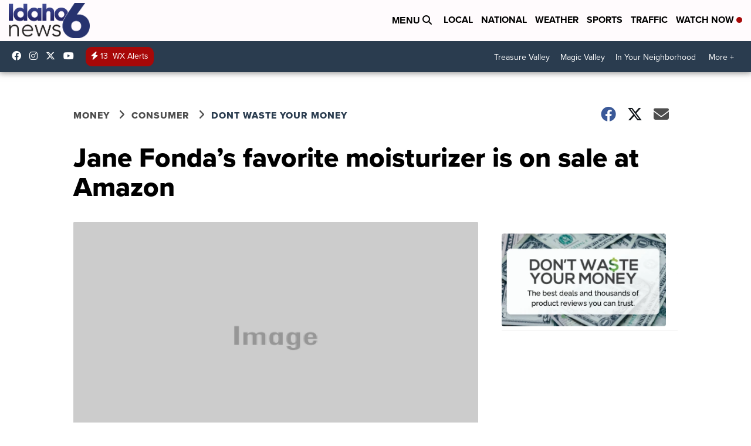

--- FILE ---
content_type: application/javascript; charset=utf-8
request_url: https://fundingchoicesmessages.google.com/f/AGSKWxWV7hrg51c9yNRvk83JwX3NqG0_XCysb3Om-oRh2G6iRxOas6SHCaBfrgjYlCu8asSYCZbrB8xGGp2eK-2NTfL0LkCt2W-v2NjXWVJIOCUsAzm7K0wfqnl1Qfnp04xxdeTZZ5DscvPjuX3trKyPOYH5G4hzHWBVreMcY9g4up3BDUxdvYm1VMQD04Ff/_/sidebaradvertisement./mediaAd./ad_banner..php?zone_id=/ads_top_
body_size: -1290
content:
window['6a60b206-26e3-4f2e-bbac-9324fac42410'] = true;